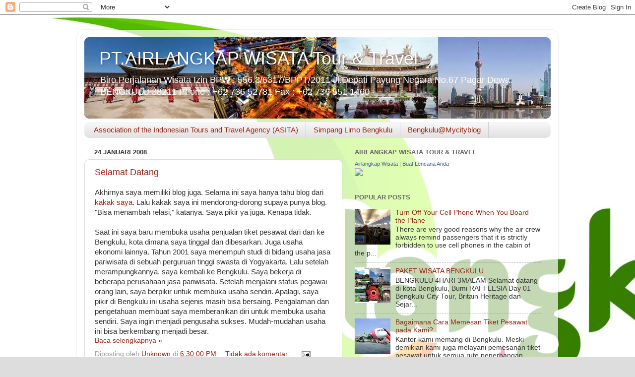

--- FILE ---
content_type: text/html; charset=UTF-8
request_url: http://www.airlangkapwisata.com/2008/01/
body_size: 16071
content:
<!DOCTYPE html>
<html class='v2' dir='ltr' lang='id'>
<head>
<link href='https://www.blogger.com/static/v1/widgets/335934321-css_bundle_v2.css' rel='stylesheet' type='text/css'/>
<meta content='width=1100' name='viewport'/>
<meta content='text/html; charset=UTF-8' http-equiv='Content-Type'/>
<meta content='blogger' name='generator'/>
<link href='http://www.airlangkapwisata.com/favicon.ico' rel='icon' type='image/x-icon'/>
<link href='http://www.airlangkapwisata.com/2008/01/' rel='canonical'/>
<link rel="alternate" type="application/atom+xml" title="PT.AIRLANGKAP WISATA Tour &amp; Travel - Atom" href="http://www.airlangkapwisata.com/feeds/posts/default" />
<link rel="alternate" type="application/rss+xml" title="PT.AIRLANGKAP WISATA Tour &amp; Travel - RSS" href="http://www.airlangkapwisata.com/feeds/posts/default?alt=rss" />
<link rel="service.post" type="application/atom+xml" title="PT.AIRLANGKAP WISATA Tour &amp; Travel - Atom" href="https://www.blogger.com/feeds/2248517162182520788/posts/default" />
<!--Can't find substitution for tag [blog.ieCssRetrofitLinks]-->
<meta content='http://www.airlangkapwisata.com/2008/01/' property='og:url'/>
<meta content='PT.AIRLANGKAP WISATA Tour &amp; Travel' property='og:title'/>
<meta content='Biro Perjalanan Wisata


Izin BPW : 556.3/6317/BPPT/2011




Jl.Depati Payung Negara No.67
Pagar Dewa. BENGKULU 38211
Phone : +62 736 52781
Fax : +62 736 551 1460' property='og:description'/>
<title>PT.AIRLANGKAP WISATA Tour &amp; Travel: Januari 2008</title>
<style id='page-skin-1' type='text/css'><!--
/*-----------------------------------------------
Blogger Template Style
Name:     Picture Window
Designer: Blogger
URL:      www.blogger.com
----------------------------------------------- */
/* Content
----------------------------------------------- */
body {
font: normal normal 15px Arial, Tahoma, Helvetica, FreeSans, sans-serif;
color: #333333;
background: #dddddd url(http://2.bp.blogspot.com/-bqFpkDR1ADo/WTJM84iW1lI/AAAAAAAAIPw/I9Ua6UVhj3U3hJ7iC0iv4dKyfZoZjGoIQCK4B/s0/air%2Blangkap%2Bwatermark.jpg) repeat scroll top left;
}
html body .region-inner {
min-width: 0;
max-width: 100%;
width: auto;
}
.content-outer {
font-size: 90%;
}
a:link {
text-decoration:none;
color: #992211;
}
a:visited {
text-decoration:none;
color: #771100;
}
a:hover {
text-decoration:underline;
color: #cc4411;
}
.content-outer {
background: transparent url(//www.blogblog.com/1kt/transparent/white80.png) repeat scroll top left;
-moz-border-radius: 15px;
-webkit-border-radius: 15px;
-goog-ms-border-radius: 15px;
border-radius: 15px;
-moz-box-shadow: 0 0 3px rgba(0, 0, 0, .15);
-webkit-box-shadow: 0 0 3px rgba(0, 0, 0, .15);
-goog-ms-box-shadow: 0 0 3px rgba(0, 0, 0, .15);
box-shadow: 0 0 3px rgba(0, 0, 0, .15);
margin: 30px auto;
}
.content-inner {
padding: 15px;
}
/* Header
----------------------------------------------- */
.header-outer {
background: #992211 url(//www.blogblog.com/1kt/transparent/header_gradient_shade.png) repeat-x scroll top left;
_background-image: none;
color: #ffffff;
-moz-border-radius: 10px;
-webkit-border-radius: 10px;
-goog-ms-border-radius: 10px;
border-radius: 10px;
}
.Header img, .Header #header-inner {
-moz-border-radius: 10px;
-webkit-border-radius: 10px;
-goog-ms-border-radius: 10px;
border-radius: 10px;
}
.header-inner .Header .titlewrapper,
.header-inner .Header .descriptionwrapper {
padding-left: 30px;
padding-right: 30px;
}
.Header h1 {
font: normal normal 36px Arial, Tahoma, Helvetica, FreeSans, sans-serif;
text-shadow: 1px 1px 3px rgba(0, 0, 0, 0.3);
}
.Header h1 a {
color: #ffffff;
}
.Header .description {
font-size: 130%;
}
/* Tabs
----------------------------------------------- */
.tabs-inner {
margin: .5em 0 0;
padding: 0;
}
.tabs-inner .section {
margin: 0;
}
.tabs-inner .widget ul {
padding: 0;
background: #f5f5f5 url(//www.blogblog.com/1kt/transparent/tabs_gradient_shade.png) repeat scroll bottom;
-moz-border-radius: 10px;
-webkit-border-radius: 10px;
-goog-ms-border-radius: 10px;
border-radius: 10px;
}
.tabs-inner .widget li {
border: none;
}
.tabs-inner .widget li a {
display: inline-block;
padding: .5em 1em;
margin-right: 0;
color: #992211;
font: normal normal 15px Arial, Tahoma, Helvetica, FreeSans, sans-serif;
-moz-border-radius: 0 0 0 0;
-webkit-border-top-left-radius: 0;
-webkit-border-top-right-radius: 0;
-goog-ms-border-radius: 0 0 0 0;
border-radius: 0 0 0 0;
background: transparent none no-repeat scroll top left;
border-right: 1px solid #cccccc;
}
.tabs-inner .widget li:first-child a {
padding-left: 1.25em;
-moz-border-radius-topleft: 10px;
-moz-border-radius-bottomleft: 10px;
-webkit-border-top-left-radius: 10px;
-webkit-border-bottom-left-radius: 10px;
-goog-ms-border-top-left-radius: 10px;
-goog-ms-border-bottom-left-radius: 10px;
border-top-left-radius: 10px;
border-bottom-left-radius: 10px;
}
.tabs-inner .widget li.selected a,
.tabs-inner .widget li a:hover {
position: relative;
z-index: 1;
background: #ffffff url(//www.blogblog.com/1kt/transparent/tabs_gradient_shade.png) repeat scroll bottom;
color: #000000;
-moz-box-shadow: 0 0 0 rgba(0, 0, 0, .15);
-webkit-box-shadow: 0 0 0 rgba(0, 0, 0, .15);
-goog-ms-box-shadow: 0 0 0 rgba(0, 0, 0, .15);
box-shadow: 0 0 0 rgba(0, 0, 0, .15);
}
/* Headings
----------------------------------------------- */
h2 {
font: bold normal 13px Arial, Tahoma, Helvetica, FreeSans, sans-serif;
text-transform: uppercase;
color: #666666;
margin: .5em 0;
}
/* Main
----------------------------------------------- */
.main-outer {
background: transparent none repeat scroll top center;
-moz-border-radius: 0 0 0 0;
-webkit-border-top-left-radius: 0;
-webkit-border-top-right-radius: 0;
-webkit-border-bottom-left-radius: 0;
-webkit-border-bottom-right-radius: 0;
-goog-ms-border-radius: 0 0 0 0;
border-radius: 0 0 0 0;
-moz-box-shadow: 0 0 0 rgba(0, 0, 0, .15);
-webkit-box-shadow: 0 0 0 rgba(0, 0, 0, .15);
-goog-ms-box-shadow: 0 0 0 rgba(0, 0, 0, .15);
box-shadow: 0 0 0 rgba(0, 0, 0, .15);
}
.main-inner {
padding: 15px 5px 20px;
}
.main-inner .column-center-inner {
padding: 0 0;
}
.main-inner .column-left-inner {
padding-left: 0;
}
.main-inner .column-right-inner {
padding-right: 0;
}
/* Posts
----------------------------------------------- */
h3.post-title {
margin: 0;
font: normal normal 18px Arial, Tahoma, Helvetica, FreeSans, sans-serif;
}
.comments h4 {
margin: 1em 0 0;
font: normal normal 18px Arial, Tahoma, Helvetica, FreeSans, sans-serif;
}
.date-header span {
color: #333333;
}
.post-outer {
background-color: #ffffff;
border: solid 1px #dddddd;
-moz-border-radius: 10px;
-webkit-border-radius: 10px;
border-radius: 10px;
-goog-ms-border-radius: 10px;
padding: 15px 20px;
margin: 0 -20px 20px;
}
.post-body {
line-height: 1.4;
font-size: 110%;
position: relative;
}
.post-header {
margin: 0 0 1.5em;
color: #999999;
line-height: 1.6;
}
.post-footer {
margin: .5em 0 0;
color: #999999;
line-height: 1.6;
}
#blog-pager {
font-size: 140%
}
#comments .comment-author {
padding-top: 1.5em;
border-top: dashed 1px #ccc;
border-top: dashed 1px rgba(128, 128, 128, .5);
background-position: 0 1.5em;
}
#comments .comment-author:first-child {
padding-top: 0;
border-top: none;
}
.avatar-image-container {
margin: .2em 0 0;
}
/* Comments
----------------------------------------------- */
.comments .comments-content .icon.blog-author {
background-repeat: no-repeat;
background-image: url([data-uri]);
}
.comments .comments-content .loadmore a {
border-top: 1px solid #cc4411;
border-bottom: 1px solid #cc4411;
}
.comments .continue {
border-top: 2px solid #cc4411;
}
/* Widgets
----------------------------------------------- */
.widget ul, .widget #ArchiveList ul.flat {
padding: 0;
list-style: none;
}
.widget ul li, .widget #ArchiveList ul.flat li {
border-top: dashed 1px #ccc;
border-top: dashed 1px rgba(128, 128, 128, .5);
}
.widget ul li:first-child, .widget #ArchiveList ul.flat li:first-child {
border-top: none;
}
.widget .post-body ul {
list-style: disc;
}
.widget .post-body ul li {
border: none;
}
/* Footer
----------------------------------------------- */
.footer-outer {
color:#eeeeee;
background: transparent url(https://resources.blogblog.com/blogblog/data/1kt/transparent/black50.png) repeat scroll top left;
-moz-border-radius: 10px 10px 10px 10px;
-webkit-border-top-left-radius: 10px;
-webkit-border-top-right-radius: 10px;
-webkit-border-bottom-left-radius: 10px;
-webkit-border-bottom-right-radius: 10px;
-goog-ms-border-radius: 10px 10px 10px 10px;
border-radius: 10px 10px 10px 10px;
-moz-box-shadow: 0 0 0 rgba(0, 0, 0, .15);
-webkit-box-shadow: 0 0 0 rgba(0, 0, 0, .15);
-goog-ms-box-shadow: 0 0 0 rgba(0, 0, 0, .15);
box-shadow: 0 0 0 rgba(0, 0, 0, .15);
}
.footer-inner {
padding: 10px 5px 20px;
}
.footer-outer a {
color: #ffffdd;
}
.footer-outer a:visited {
color: #cccc99;
}
.footer-outer a:hover {
color: #ffffff;
}
.footer-outer .widget h2 {
color: #bbbbbb;
}
/* Mobile
----------------------------------------------- */
html body.mobile {
height: auto;
}
html body.mobile {
min-height: 480px;
background-size: 100% auto;
}
.mobile .body-fauxcolumn-outer {
background: transparent none repeat scroll top left;
}
html .mobile .mobile-date-outer, html .mobile .blog-pager {
border-bottom: none;
background: transparent none repeat scroll top center;
margin-bottom: 10px;
}
.mobile .date-outer {
background: transparent none repeat scroll top center;
}
.mobile .header-outer, .mobile .main-outer,
.mobile .post-outer, .mobile .footer-outer {
-moz-border-radius: 0;
-webkit-border-radius: 0;
-goog-ms-border-radius: 0;
border-radius: 0;
}
.mobile .content-outer,
.mobile .main-outer,
.mobile .post-outer {
background: inherit;
border: none;
}
.mobile .content-outer {
font-size: 100%;
}
.mobile-link-button {
background-color: #992211;
}
.mobile-link-button a:link, .mobile-link-button a:visited {
color: #ffffff;
}
.mobile-index-contents {
color: #333333;
}
.mobile .tabs-inner .PageList .widget-content {
background: #ffffff url(//www.blogblog.com/1kt/transparent/tabs_gradient_shade.png) repeat scroll bottom;
color: #000000;
}
.mobile .tabs-inner .PageList .widget-content .pagelist-arrow {
border-left: 1px solid #cccccc;
}

--></style>
<style id='template-skin-1' type='text/css'><!--
body {
min-width: 970px;
}
.content-outer, .content-fauxcolumn-outer, .region-inner {
min-width: 970px;
max-width: 970px;
_width: 970px;
}
.main-inner .columns {
padding-left: 0px;
padding-right: 420px;
}
.main-inner .fauxcolumn-center-outer {
left: 0px;
right: 420px;
/* IE6 does not respect left and right together */
_width: expression(this.parentNode.offsetWidth -
parseInt("0px") -
parseInt("420px") + 'px');
}
.main-inner .fauxcolumn-left-outer {
width: 0px;
}
.main-inner .fauxcolumn-right-outer {
width: 420px;
}
.main-inner .column-left-outer {
width: 0px;
right: 100%;
margin-left: -0px;
}
.main-inner .column-right-outer {
width: 420px;
margin-right: -420px;
}
#layout {
min-width: 0;
}
#layout .content-outer {
min-width: 0;
width: 800px;
}
#layout .region-inner {
min-width: 0;
width: auto;
}
body#layout div.add_widget {
padding: 8px;
}
body#layout div.add_widget a {
margin-left: 32px;
}
--></style>
<style>
    body {background-image:url(http\:\/\/2.bp.blogspot.com\/-bqFpkDR1ADo\/WTJM84iW1lI\/AAAAAAAAIPw\/I9Ua6UVhj3U3hJ7iC0iv4dKyfZoZjGoIQCK4B\/s0\/air%2Blangkap%2Bwatermark.jpg);}
    
@media (max-width: 200px) { body {background-image:url(http\:\/\/2.bp.blogspot.com\/-bqFpkDR1ADo\/WTJM84iW1lI\/AAAAAAAAIPw\/I9Ua6UVhj3U3hJ7iC0iv4dKyfZoZjGoIQCK4B\/w200\/air%2Blangkap%2Bwatermark.jpg);}}
@media (max-width: 400px) and (min-width: 201px) { body {background-image:url(http\:\/\/2.bp.blogspot.com\/-bqFpkDR1ADo\/WTJM84iW1lI\/AAAAAAAAIPw\/I9Ua6UVhj3U3hJ7iC0iv4dKyfZoZjGoIQCK4B\/w400\/air%2Blangkap%2Bwatermark.jpg);}}
@media (max-width: 800px) and (min-width: 401px) { body {background-image:url(http\:\/\/2.bp.blogspot.com\/-bqFpkDR1ADo\/WTJM84iW1lI\/AAAAAAAAIPw\/I9Ua6UVhj3U3hJ7iC0iv4dKyfZoZjGoIQCK4B\/w800\/air%2Blangkap%2Bwatermark.jpg);}}
@media (max-width: 1200px) and (min-width: 801px) { body {background-image:url(http\:\/\/2.bp.blogspot.com\/-bqFpkDR1ADo\/WTJM84iW1lI\/AAAAAAAAIPw\/I9Ua6UVhj3U3hJ7iC0iv4dKyfZoZjGoIQCK4B\/w1200\/air%2Blangkap%2Bwatermark.jpg);}}
/* Last tag covers anything over one higher than the previous max-size cap. */
@media (min-width: 1201px) { body {background-image:url(http\:\/\/2.bp.blogspot.com\/-bqFpkDR1ADo\/WTJM84iW1lI\/AAAAAAAAIPw\/I9Ua6UVhj3U3hJ7iC0iv4dKyfZoZjGoIQCK4B\/w1600\/air%2Blangkap%2Bwatermark.jpg);}}
  </style>
<link href='https://www.blogger.com/dyn-css/authorization.css?targetBlogID=2248517162182520788&amp;zx=eeb22c99-3fa1-4d67-aa64-0f8f4b442121' media='none' onload='if(media!=&#39;all&#39;)media=&#39;all&#39;' rel='stylesheet'/><noscript><link href='https://www.blogger.com/dyn-css/authorization.css?targetBlogID=2248517162182520788&amp;zx=eeb22c99-3fa1-4d67-aa64-0f8f4b442121' rel='stylesheet'/></noscript>
<meta name='google-adsense-platform-account' content='ca-host-pub-1556223355139109'/>
<meta name='google-adsense-platform-domain' content='blogspot.com'/>

</head>
<body class='loading variant-shade'>
<div class='navbar section' id='navbar' name='Navbar'><div class='widget Navbar' data-version='1' id='Navbar1'><script type="text/javascript">
    function setAttributeOnload(object, attribute, val) {
      if(window.addEventListener) {
        window.addEventListener('load',
          function(){ object[attribute] = val; }, false);
      } else {
        window.attachEvent('onload', function(){ object[attribute] = val; });
      }
    }
  </script>
<div id="navbar-iframe-container"></div>
<script type="text/javascript" src="https://apis.google.com/js/platform.js"></script>
<script type="text/javascript">
      gapi.load("gapi.iframes:gapi.iframes.style.bubble", function() {
        if (gapi.iframes && gapi.iframes.getContext) {
          gapi.iframes.getContext().openChild({
              url: 'https://www.blogger.com/navbar/2248517162182520788?origin\x3dhttp://www.airlangkapwisata.com',
              where: document.getElementById("navbar-iframe-container"),
              id: "navbar-iframe"
          });
        }
      });
    </script><script type="text/javascript">
(function() {
var script = document.createElement('script');
script.type = 'text/javascript';
script.src = '//pagead2.googlesyndication.com/pagead/js/google_top_exp.js';
var head = document.getElementsByTagName('head')[0];
if (head) {
head.appendChild(script);
}})();
</script>
</div></div>
<div class='body-fauxcolumns'>
<div class='fauxcolumn-outer body-fauxcolumn-outer'>
<div class='cap-top'>
<div class='cap-left'></div>
<div class='cap-right'></div>
</div>
<div class='fauxborder-left'>
<div class='fauxborder-right'></div>
<div class='fauxcolumn-inner'>
</div>
</div>
<div class='cap-bottom'>
<div class='cap-left'></div>
<div class='cap-right'></div>
</div>
</div>
</div>
<div class='content'>
<div class='content-fauxcolumns'>
<div class='fauxcolumn-outer content-fauxcolumn-outer'>
<div class='cap-top'>
<div class='cap-left'></div>
<div class='cap-right'></div>
</div>
<div class='fauxborder-left'>
<div class='fauxborder-right'></div>
<div class='fauxcolumn-inner'>
</div>
</div>
<div class='cap-bottom'>
<div class='cap-left'></div>
<div class='cap-right'></div>
</div>
</div>
</div>
<div class='content-outer'>
<div class='content-cap-top cap-top'>
<div class='cap-left'></div>
<div class='cap-right'></div>
</div>
<div class='fauxborder-left content-fauxborder-left'>
<div class='fauxborder-right content-fauxborder-right'></div>
<div class='content-inner'>
<header>
<div class='header-outer'>
<div class='header-cap-top cap-top'>
<div class='cap-left'></div>
<div class='cap-right'></div>
</div>
<div class='fauxborder-left header-fauxborder-left'>
<div class='fauxborder-right header-fauxborder-right'></div>
<div class='region-inner header-inner'>
<div class='header section' id='header' name='Tajuk'><div class='widget Header' data-version='1' id='Header1'>
<div id='header-inner' style='background-image: url("https://blogger.googleusercontent.com/img/b/R29vZ2xl/AVvXsEgljWvdXC5lUaDmAqPhErug19zSl-uQV0-9C8byMPx43ei1p-Ah93LWttK5nuycLrOfcBml6lL86uCMc38NzaoVecx5n0JO7HJi8tiwQkX7lYZATE-fs7ve8E_z1W2nwuY_OeH_ax4jvaU/s940/website+banner.jpg"); background-position: left; min-height: 164px; _height: 164px; background-repeat: no-repeat; '>
<div class='titlewrapper' style='background: transparent'>
<h1 class='title' style='background: transparent; border-width: 0px'>
<a href='http://www.airlangkapwisata.com/'>
PT.AIRLANGKAP WISATA Tour &amp; Travel
</a>
</h1>
</div>
<div class='descriptionwrapper'>
<p class='description'><span>Biro Perjalanan Wisata


Izin BPW : 556.3/6317/BPPT/2011




Jl.Depati Payung Negara No.67
Pagar Dewa. BENGKULU 38211
Phone : +62 736 52781
Fax : +62 736 551 1460</span></p>
</div>
</div>
</div></div>
</div>
</div>
<div class='header-cap-bottom cap-bottom'>
<div class='cap-left'></div>
<div class='cap-right'></div>
</div>
</div>
</header>
<div class='tabs-outer'>
<div class='tabs-cap-top cap-top'>
<div class='cap-left'></div>
<div class='cap-right'></div>
</div>
<div class='fauxborder-left tabs-fauxborder-left'>
<div class='fauxborder-right tabs-fauxborder-right'></div>
<div class='region-inner tabs-inner'>
<div class='tabs section' id='crosscol' name='Seluruh Kolom'><div class='widget HTML' data-version='1' id='HTML3'>
<h2 class='title'>Invasion 8bit Monsters</h2>
<div class='widget-content'>
<ul>
<li><a href="http://www.asita.org/" target="_blank">Association of the Indonesian Tours and Travel Agency (ASITA)</a></li>
<li><a href="http://simpanglimo.blogspot.com/" target="_blank">Simpang Limo Bengkulu</a></li>
<li><a href="http://mycityblogging.com/bengkulu" target="_blank">Bengkulu@Mycityblog</a></li></ul>
</div>
<div class='clear'></div>
</div></div>
<div class='tabs no-items section' id='crosscol-overflow' name='Cross-Column 2'></div>
</div>
</div>
<div class='tabs-cap-bottom cap-bottom'>
<div class='cap-left'></div>
<div class='cap-right'></div>
</div>
</div>
<div class='main-outer'>
<div class='main-cap-top cap-top'>
<div class='cap-left'></div>
<div class='cap-right'></div>
</div>
<div class='fauxborder-left main-fauxborder-left'>
<div class='fauxborder-right main-fauxborder-right'></div>
<div class='region-inner main-inner'>
<div class='columns fauxcolumns'>
<div class='fauxcolumn-outer fauxcolumn-center-outer'>
<div class='cap-top'>
<div class='cap-left'></div>
<div class='cap-right'></div>
</div>
<div class='fauxborder-left'>
<div class='fauxborder-right'></div>
<div class='fauxcolumn-inner'>
</div>
</div>
<div class='cap-bottom'>
<div class='cap-left'></div>
<div class='cap-right'></div>
</div>
</div>
<div class='fauxcolumn-outer fauxcolumn-left-outer'>
<div class='cap-top'>
<div class='cap-left'></div>
<div class='cap-right'></div>
</div>
<div class='fauxborder-left'>
<div class='fauxborder-right'></div>
<div class='fauxcolumn-inner'>
</div>
</div>
<div class='cap-bottom'>
<div class='cap-left'></div>
<div class='cap-right'></div>
</div>
</div>
<div class='fauxcolumn-outer fauxcolumn-right-outer'>
<div class='cap-top'>
<div class='cap-left'></div>
<div class='cap-right'></div>
</div>
<div class='fauxborder-left'>
<div class='fauxborder-right'></div>
<div class='fauxcolumn-inner'>
</div>
</div>
<div class='cap-bottom'>
<div class='cap-left'></div>
<div class='cap-right'></div>
</div>
</div>
<!-- corrects IE6 width calculation -->
<div class='columns-inner'>
<div class='column-center-outer'>
<div class='column-center-inner'>
<div class='main section' id='main' name='Utama'><div class='widget Blog' data-version='1' id='Blog1'>
<div class='blog-posts hfeed'>

          <div class="date-outer">
        
<h2 class='date-header'><span>24 Januari 2008</span></h2>

          <div class="date-posts">
        
<div class='post-outer'>
<div class='post hentry uncustomized-post-template' itemprop='blogPost' itemscope='itemscope' itemtype='http://schema.org/BlogPosting'>
<meta content='2248517162182520788' itemprop='blogId'/>
<meta content='3288049685760503343' itemprop='postId'/>
<a name='3288049685760503343'></a>
<h3 class='post-title entry-title' itemprop='name'>
<a href='http://www.airlangkapwisata.com/2008/01/selamat-datang.html'>Selamat Datang</a>
</h3>
<div class='post-header'>
<div class='post-header-line-1'></div>
</div>
<div class='post-body entry-content' id='post-body-3288049685760503343' itemprop='description articleBody'>
Akhirnya saya memiliki blog juga. Selama ini saya hanya tahu blog dari <a href="http://serunai.blogspot.com/" target="_blank">kakak saya</a>. Lalu kakak saya ini mendorong-dorong supaya punya blog. &quot;Bisa menambah relasi,&quot; katanya. Saya pikir ya juga. Kenapa tidak.<br>
<br>
Saat ini saya baru membuka usaha penjualan tiket pesawat dari dan ke Bengkulu, kota dimana saya tinggal dan dibesarkan. Juga usaha ekonomi lainnya. Tahun 2001 saya menempuh studi di bidang usaha jasa pariwisata di sebuah perguruan tinggi swasta di Yogyakarta. Lalu setelah merampungkannya, saya kembali ke Bengkulu. Saya bekerja di beberapa perusahaan jasa pariwisata. Setelah menjalani status pegawai orang lain, saya berpikir untuk membuka usaha sendiri. Apalagi, saya pikir di Bengkulu ini usaha sejenis masih bisa bersaing. Pengalaman dan pengetahuan membuat saya memberanikan diri untuk membuka usaha sendiri. Saya ingin menjadi pengusaha sukses. Mudah-mudahan usaha ini bisa berkembang menjadi besar.<br>
<div style='clear: both;'></div>
</div>
<div class='jump-link'>
<a href='http://www.airlangkapwisata.com/2008/01/selamat-datang.html#more' title='Selamat Datang'>Baca selengkapnya &#187;</a>
</div>
<div class='post-footer'>
<div class='post-footer-line post-footer-line-1'>
<span class='post-author vcard'>
Diposting oleh
<span class='fn' itemprop='author' itemscope='itemscope' itemtype='http://schema.org/Person'>
<meta content='https://www.blogger.com/profile/11616023026735041271' itemprop='url'/>
<a class='g-profile' href='https://www.blogger.com/profile/11616023026735041271' rel='author' title='author profile'>
<span itemprop='name'>Unknown</span>
</a>
</span>
</span>
<span class='post-timestamp'>
di
<meta content='http://www.airlangkapwisata.com/2008/01/selamat-datang.html' itemprop='url'/>
<a class='timestamp-link' href='http://www.airlangkapwisata.com/2008/01/selamat-datang.html' rel='bookmark' title='permanent link'><abbr class='published' itemprop='datePublished' title='2008-01-24T18:30:00+07:00'>6:30:00 PM</abbr></a>
</span>
<span class='post-comment-link'>
<a class='comment-link' href='http://www.airlangkapwisata.com/2008/01/selamat-datang.html#comment-form' onclick=''>
Tidak ada komentar:
  </a>
</span>
<span class='post-icons'>
<span class='item-action'>
<a href='https://www.blogger.com/email-post/2248517162182520788/3288049685760503343' title='Posting Email'>
<img alt='' class='icon-action' height='13' src='https://resources.blogblog.com/img/icon18_email.gif' width='18'/>
</a>
</span>
<span class='item-control blog-admin pid-2108100059'>
<a href='https://www.blogger.com/post-edit.g?blogID=2248517162182520788&postID=3288049685760503343&from=pencil' title='Edit Entri'>
<img alt='' class='icon-action' height='18' src='https://resources.blogblog.com/img/icon18_edit_allbkg.gif' width='18'/>
</a>
</span>
</span>
<div class='post-share-buttons goog-inline-block'>
<a class='goog-inline-block share-button sb-email' href='https://www.blogger.com/share-post.g?blogID=2248517162182520788&postID=3288049685760503343&target=email' target='_blank' title='Kirimkan Ini lewat Email'><span class='share-button-link-text'>Kirimkan Ini lewat Email</span></a><a class='goog-inline-block share-button sb-blog' href='https://www.blogger.com/share-post.g?blogID=2248517162182520788&postID=3288049685760503343&target=blog' onclick='window.open(this.href, "_blank", "height=270,width=475"); return false;' target='_blank' title='BlogThis!'><span class='share-button-link-text'>BlogThis!</span></a><a class='goog-inline-block share-button sb-twitter' href='https://www.blogger.com/share-post.g?blogID=2248517162182520788&postID=3288049685760503343&target=twitter' target='_blank' title='Bagikan ke X'><span class='share-button-link-text'>Bagikan ke X</span></a><a class='goog-inline-block share-button sb-facebook' href='https://www.blogger.com/share-post.g?blogID=2248517162182520788&postID=3288049685760503343&target=facebook' onclick='window.open(this.href, "_blank", "height=430,width=640"); return false;' target='_blank' title='Berbagi ke Facebook'><span class='share-button-link-text'>Berbagi ke Facebook</span></a><a class='goog-inline-block share-button sb-pinterest' href='https://www.blogger.com/share-post.g?blogID=2248517162182520788&postID=3288049685760503343&target=pinterest' target='_blank' title='Bagikan ke Pinterest'><span class='share-button-link-text'>Bagikan ke Pinterest</span></a>
</div>
</div>
<div class='post-footer-line post-footer-line-2'>
<span class='post-labels'>
Label:
<a href='http://www.airlangkapwisata.com/search/label/Informasi' rel='tag'>Informasi</a>
</span>
</div>
<div class='post-footer-line post-footer-line-3'>
<span class='post-location'>
</span>
</div>
</div>
</div>
</div>

        </div></div>
      
</div>
<div class='blog-pager' id='blog-pager'>
<span id='blog-pager-newer-link'>
<a class='blog-pager-newer-link' href='http://www.airlangkapwisata.com/search?updated-max=2010-10-15T15:50:00%2B07:00&max-results=8&reverse-paginate=true' id='Blog1_blog-pager-newer-link' title='Postingan Lebih Baru'>Postingan Lebih Baru</a>
</span>
<a class='home-link' href='http://www.airlangkapwisata.com/'>Beranda</a>
</div>
<div class='clear'></div>
<div class='blog-feeds'>
<div class='feed-links'>
Langganan:
<a class='feed-link' href='http://www.airlangkapwisata.com/feeds/posts/default' target='_blank' type='application/atom+xml'>Komentar (Atom)</a>
</div>
</div>
</div></div>
</div>
</div>
<div class='column-left-outer'>
<div class='column-left-inner'>
<aside>
</aside>
</div>
</div>
<div class='column-right-outer'>
<div class='column-right-inner'>
<aside>
<div class='sidebar section' id='sidebar-right-1'><div class='widget HTML' data-version='1' id='HTML10'>
<h2 class='title'>Airlangkap Wisata TOUR &amp; TRAVEL</h2>
<div class='widget-content'>
<!-- Facebook Badge START --><a href="https://www.facebook.com/airlangkap.wisata" target="_TOP" style="font-family: &quot;lucida grande&quot;,tahoma,verdana,arial,sans-serif; font-size: 11px; font-variant: normal; font-style: normal; font-weight: normal; color: #3B5998; text-decoration: none;" title="Airlangkap Wisata">Airlangkap Wisata</a><span style="font-family: &quot;lucida grande&quot;,tahoma,verdana,arial,sans-serif; font-size: 11px; line-height: 16px; font-variant: normal; font-style: normal; font-weight: normal; color: #555555; text-decoration: none;">&nbsp;|&nbsp;</span><a href="https://www.facebook.com/badges/" target="_TOP" style="font-family: &quot;lucida grande&quot;,tahoma,verdana,arial,sans-serif; font-size: 11px; font-variant: normal; font-style: normal; font-weight: normal; color: #3B5998; text-decoration: none;" title="Buat lencana Anda sendiri!">Buat Lencana Anda</a><br/><a href="https://www.facebook.com/airlangkap.wisata" target="_TOP" title="Airlangkap Wisata"><img src="https://badge.facebook.com/badge/100002113203110.1996.144489256.png" style="border: 0px;" /></a><!-- Facebook Badge END -->
</div>
<div class='clear'></div>
</div><div class='widget PopularPosts' data-version='1' id='PopularPosts1'>
<h2>Popular Posts</h2>
<div class='widget-content popular-posts'>
<ul>
<li>
<div class='item-content'>
<div class='item-thumbnail'>
<a href='http://www.airlangkapwisata.com/2010/10/turn-off-your-cell-phone-when-you-board.html' target='_blank'>
<img alt='' border='0' src='https://blogger.googleusercontent.com/img/b/R29vZ2xl/AVvXsEhp747Hb6S9b7fMUqp-Dw2vcUdTWZc3HDGqIZEWh0gSXyUT81GuWmATYscPsbqqw774MMSkIclGS5S4stt17mDerfbnKANw7ET9P_YHzOdxLS4H5Fm0nQ-ZVaq3xudDoObBwKT4DwQHyJw/w72-h72-p-k-no-nu/DSC02848+%28Small%29.JPG'/>
</a>
</div>
<div class='item-title'><a href='http://www.airlangkapwisata.com/2010/10/turn-off-your-cell-phone-when-you-board.html'>Turn Off Your Cell Phone When You Board the Plane</a></div>
<div class='item-snippet'>There are very good reasons why the air crew always remind passengers that it is strictly forbidden to use cell phones in the cabin of the p...</div>
</div>
<div style='clear: both;'></div>
</li>
<li>
<div class='item-content'>
<div class='item-thumbnail'>
<a href='http://www.airlangkapwisata.com/2013/07/bengkulu4hari-3malam-selamatdatang-di.html' target='_blank'>
<img alt='' border='0' src='https://blogger.googleusercontent.com/img/b/R29vZ2xl/AVvXsEhHR9ZeDra3GLfkc1d8U0XzKiVwLkHeGV7EjeKbieENYuIHzuRHPiwk1-Btje4GEvxxi97_2-sA1Ez9y28zNu6GIjQCvnJbjAb3ufyC9F0mnAi69Gcj_RFHVl8t-Sk5Eiy4-SWvKHTUxRM/w72-h72-p-k-no-nu/20111017080713@wisata-bengkulu.jpg'/>
</a>
</div>
<div class='item-title'><a href='http://www.airlangkapwisata.com/2013/07/bengkulu4hari-3malam-selamatdatang-di.html'>PAKET WISATA BENGKULU</a></div>
<div class='item-snippet'>         BENGKULU 4HARI 3MALAM   Selamat datang di kota Bengkulu, Bumi RAFFLESIA       Day 01 Bengkulu City Tour, Britain Heritage dan Sejar...</div>
</div>
<div style='clear: both;'></div>
</li>
<li>
<div class='item-content'>
<div class='item-thumbnail'>
<a href='http://www.airlangkapwisata.com/2011/04/bagaimana-cara-memesan-tiket-pesawat.html' target='_blank'>
<img alt='' border='0' src='https://blogger.googleusercontent.com/img/b/R29vZ2xl/AVvXsEhLk2z3VWz9ijD9UnAGHCoVrJxiBe2uWpBse28D3PwbmeV5kkcWDktHDDcKubP_TWlvicLL7KKNqhTr6Zs3P7lXRBSUuCFTxm_qso7fvKBslLkIN5uHiG8tXVPC9QNzg5x96UH5wITMBrQ/w72-h72-p-k-no-nu/DSC04384.JPG'/>
</a>
</div>
<div class='item-title'><a href='http://www.airlangkapwisata.com/2011/04/bagaimana-cara-memesan-tiket-pesawat.html'>Bagaimana Cara Memesan Tiket Pesawat pada Kami?</a></div>
<div class='item-snippet'>  Kantor kami memang di Bengkulu. Meski demikian kami juga melayani pemesanan tiket pesawat untuk semua rute penerbangan maskapai-maskapai y...</div>
</div>
<div style='clear: both;'></div>
</li>
<li>
<div class='item-content'>
<div class='item-title'><a href='http://www.airlangkapwisata.com/2009/04/masa-berlaku-tiket-elektronik-maupun.html'>Masa Berlaku Tiket Elektronik Maupun Manual</a></div>
<div class='item-snippet'>Setiap produk memiliki kelemahan masing-masing, tak terkecuali tiket. Dalam penerbangan, tiket elektronik maupun tiket manual (bentuk buku y...</div>
</div>
<div style='clear: both;'></div>
</li>
<li>
<div class='item-content'>
<div class='item-title'><a href='http://www.airlangkapwisata.com/2008/01/selamat-datang.html'>Selamat Datang</a></div>
<div class='item-snippet'>Akhirnya saya memiliki blog juga. Selama ini saya hanya tahu blog dari kakak saya . Lalu kakak saya ini mendorong-dorong supaya punya blog. ...</div>
</div>
<div style='clear: both;'></div>
</li>
<li>
<div class='item-content'>
<div class='item-thumbnail'>
<a href='http://www.airlangkapwisata.com/2017/07/pulau-enggano.html' target='_blank'>
<img alt='' border='0' src='https://blogger.googleusercontent.com/img/b/R29vZ2xl/AVvXsEjGYttgpO_-JFb4E4onIjBokgkpvZU_xssdtdYzcPHJBoDd42NMwvwoB_VzMkRIqpjrd7kV2v_02UJYFZx5Nz7Q7yYxcmN1nvquP26nO6sCz7sQjpzW6Y2FxwJheA6SRxm-mZjJVqQ9Qdg/w72-h72-p-k-no-nu/Surfing-Di-Pulau-Enggano.jpg'/>
</a>
</div>
<div class='item-title'><a href='http://www.airlangkapwisata.com/2017/07/pulau-enggano.html'>pulau enggano</a></div>
<div class='item-snippet'>Enggano atau dalam bahasa portugisnya adalah kecewa karna enggano salah satu jajahan portugis, dengan bukti beberapa bangunan peningalan yan...</div>
</div>
<div style='clear: both;'></div>
</li>
<li>
<div class='item-content'>
<div class='item-thumbnail'>
<a href='http://www.airlangkapwisata.com/2009/11/flights-to-bengkulu.html' target='_blank'>
<img alt='' border='0' src='https://blogger.googleusercontent.com/img/b/R29vZ2xl/AVvXsEjD99_ddD2j0I6AFzIT-w_4c19YOFoqcNpCrlZ6LNzN9maRy-0IrgyWBk96-rxj7mefqsmOQ1Y1p2Q7xExF_1z0kvECfgh6DUPV2Rt3Pfa6SAZQVu3A0dClHNDDN9RQsvVK9uXw7PnJWYY/w72-h72-p-k-no-nu/Sriwijaya+terbang.gif'/>
</a>
</div>
<div class='item-title'><a href='http://www.airlangkapwisata.com/2009/11/flights-to-bengkulu.html'>Flights to Bengkulu</a></div>
<div class='item-snippet'>If you want to visit Bengkulu by plane, then you should know flights schedule for all of the airlines. In the meantime, there are 5 airlines...</div>
</div>
<div style='clear: both;'></div>
</li>
<li>
<div class='item-content'>
<div class='item-title'><a href='http://www.airlangkapwisata.com/2008/03/harga-tiket-bengkulu-jakarta-melonjak.html'>Harga Tiket Bengkulu - Jakarta Melonjak</a></div>
<div class='item-snippet'>Wah...... Sejak Adam Air nggak terbang lagi, suasana penerbangan di Bengkulu yang hanya dilintasi 3 (tiga) kali perbangan saja - sebelumnya ...</div>
</div>
<div style='clear: both;'></div>
</li>
<li>
<div class='item-content'>
<div class='item-thumbnail'>
<a href='http://www.airlangkapwisata.com/2013/07/daya-tarik-dan-atraksi-wisata-bengkulu_26.html' target='_blank'>
<img alt='' border='0' src='https://lh3.googleusercontent.com/blogger_img_proxy/AEn0k_tGxMarLJJQkEK8ONwkA3Bf4YkrIGmC5adb_TSS44KPE7fQHhIHiJlW4De3KoBzGFFfjP1eodmRzk41vb2hAJnxGQIes1USxHqel7Dc8ecB7qmMP101TX8KOIsiAr1d1C11J7YMekKAbU_Bgf8zfgOYAOm5dIiXb-0=w72-h72-p-k-no-nu'/>
</a>
</div>
<div class='item-title'><a href='http://www.airlangkapwisata.com/2013/07/daya-tarik-dan-atraksi-wisata-bengkulu_26.html'>DAYA TARIK DAN ATRAKSI WISATA BENGKULU</a></div>
<div class='item-snippet'>  PANTAI PANJANG , Objek wisata pantai panjang Merupakan  pantai yang membentang sepanjang 7 km dengan potensi pasir putih dan di  sepanjang...</div>
</div>
<div style='clear: both;'></div>
</li>
<li>
<div class='item-content'>
<div class='item-title'><a href='http://www.airlangkapwisata.com/2020/03/cara-membuat-emping-melinjo.html'>CARA MEMBUAT EMPING MELINJO   </a></div>
<div class='item-snippet'>    EMPING MELINJO     Emping  adalah sejenis camilan atau makanan ringan  Indonesia  berupa keripik  yang terbuat dari biji melinjo  atau b...</div>
</div>
<div style='clear: both;'></div>
</li>
</ul>
<div class='clear'></div>
</div>
</div><div class='widget Text' data-version='1' id='Text1'>
<h2 class='title'>Behind the Web</h2>
<div class='widget-content'>
<span style="font-weight: bold;color:#ff6600;">Merupakan Biro Perjalanan Wisata yang memberikan pelayanan pada Penjualan Ticket Pesawat, Tour dalam negeri dan luar negeri, Paket Umroh ( Reguler, Promo, Plus ), MICE, Voucher Hotel, Travel Consultant, Dokument Perjalanan ( Passport, Visa, Travel Insurance,) Event Organizer, Rent Car</span>
</div>
<div class='clear'></div>
</div><div class='widget LinkList' data-version='1' id='LinkList2'>
<h2>Find Me</h2>
<div class='widget-content'>
<ul>
<li><a href='http://www.bengkulukota.go.id/'>Municipal Government of Bengkulu</a></li>
<li><a href='http://profil.provbengkulu.net/'>Bengkulu's Profile</a></li>
<li><a href='http://www.provbengkulu.net/'>Portal web on Bengkulu</a></li>
</ul>
<div class='clear'></div>
</div>
</div><div class='widget PageList' data-version='1' id='PageList1'>
<h2>Pages</h2>
<div class='widget-content'>
<ul>
<li>
<a href='http://www.airlangkapwisata.com/'>Beranda</a>
</li>
</ul>
<div class='clear'></div>
</div>
</div><div class='widget Label' data-version='1' id='Label1'>
<h2>Category</h2>
<div class='widget-content list-label-widget-content'>
<ul>
<li>
<a dir='ltr' href='http://www.airlangkapwisata.com/search/label/Informasi'>Informasi</a>
<span dir='ltr'>(15)</span>
</li>
<li>
<a dir='ltr' href='http://www.airlangkapwisata.com/search/label/Paket%20Wisat%20Luar%20Negeri'>Paket Wisat Luar Negeri</a>
<span dir='ltr'>(4)</span>
</li>
<li>
<a dir='ltr' href='http://www.airlangkapwisata.com/search/label/Ticketing'>Ticketing</a>
<span dir='ltr'>(4)</span>
</li>
<li>
<a dir='ltr' href='http://www.airlangkapwisata.com/search/label/Wisata'>Wisata</a>
<span dir='ltr'>(8)</span>
</li>
</ul>
<div class='clear'></div>
</div>
</div><div class='widget HTML' data-version='1' id='HTML7'>
<h2 class='title'>Blowing Mind</h2>
<div class='widget-content'>
www.wisatabengkulu.com<br />www.facebook.com/airlangkap.wisata
</div>
<div class='clear'></div>
</div><div class='widget HTML' data-version='1' id='HTML4'>
<h2 class='title'>Head Office</h2>
<div class='widget-content'>
<span style="font-weight: bold;">PT. Airlangkap Wisata</span>
<br />
Jl. Depati Payung Negara No.67, Pagar Dewa
<br />Bengkulu 38211, Indonesia 
<br /><span style="font-weight:bold;">Telp./Fax.</span>: +62 736 - 52781 / 5511460
<br /><span style="font-weight:bold;">Mobile </span>: +62 852 6875 4000 , +62 811 731 5550
<br /><span style="font-weight:bold;">e-mail</span>: nengdalil@gmail.com 
tour.airlangkap@gmail.com

Pin BB : 
PT.Airlangkap Wisata 2B1C1856, 
Direktur 2C06E6A6, Tour Departement D4D17856
</div>
<div class='clear'></div>
</div><div class='widget Text' data-version='1' id='Text2'>
<h2 class='title'>Flights Schedule of Jakarta - Bengkulu Route</h2>
<div class='widget-content'>
<br /><span style="font-weight: bold;">Lion Air</span><br />Jakarta - Bengkulu 08.00 AM<br />Bengkulu - Jakarta 09.55 AM<br /><br />Jakarta - Bengkulu 12.50 PM<br />Bengkulu - Jakarta 02.45 PM<br /><br />Jakarta - Bengkulu 04.25 PM<br />Bengkulu - Jakarta 06.20 PM<br /><br />Jakarta - Bengkulu 07.20 PM<br />Bengkulu - Jakarta 06.00 AM<br /><br /><br /><br /><span style="font-weight: bold;">Sriwijaya</span> <span style="font-weight: bold;">Air</span><div>Jakarta - Bengkulu 08.50 AM<br />Bengkulu - Jakarta 10.35 AM<br /><br /><br /><b style="font-weight: normal;">Garuda Airways</b><br />Jakarta - Bengkulu 07.30 AM<br />Bengkulu - Jakarta 09.35 AM<br /><br />Jakarta - Bengkulu 02.05 PM<br />Bengkulu - Jakarta 04.10 PM<br /><br />Palembang - Bengkulu 06.00 AM<br />Bengkulu - Palembang 07.30 AM <br /><span style="font-weight: bold;"><br />Citilink</span><span style="font-weight: bold;"></span><br />Jakarta - Bengkulu 12.15 PM<br />Bengkulu - Jakarta 02.15 PM<br /><br /><span style="font-weight: bold;">Wings Air</span><br />Bengkulu - Batam 06.30 AM<br />Batam - Bengkulu 05.55  PM<div style="font-weight: normal;"><br /></div><div style="font-weight: normal;"><b>Batik Air</b></div><div style="font-weight: normal;">Jakarta - Bengkulu 04.00 PM</div><div style="font-weight: normal;">Bengkulu - Jakarta 05.50 PM<br /><br /><br />All the schedules are based on local time (Western Indonesia Time or Jakarta)<br /><br /></div></div>
</div>
<div class='clear'></div>
</div><div class='widget Stats' data-version='1' id='Stats1'>
<h2>Total Pageviews</h2>
<div class='widget-content'>
<div id='Stats1_content' style='display: none;'>
<script src='https://www.gstatic.com/charts/loader.js' type='text/javascript'></script>
<span id='Stats1_sparklinespan' style='display:inline-block; width:75px; height:30px'></span>
<span class='counter-wrapper text-counter-wrapper' id='Stats1_totalCount'>
</span>
<div class='clear'></div>
</div>
</div>
</div>
<div class='widget Label' data-version='1' id='Label3'>
<h2>Link list 3</h2>
<div class='widget-content list-label-widget-content'>
<ul>
<li>
<a dir='ltr' href='http://www.airlangkapwisata.com/search/label/Informasi'>Informasi</a>
<span dir='ltr'>(15)</span>
</li>
<li>
<a dir='ltr' href='http://www.airlangkapwisata.com/search/label/Paket%20Wisat%20Luar%20Negeri'>Paket Wisat Luar Negeri</a>
<span dir='ltr'>(4)</span>
</li>
<li>
<a dir='ltr' href='http://www.airlangkapwisata.com/search/label/Ticketing'>Ticketing</a>
<span dir='ltr'>(4)</span>
</li>
<li>
<a dir='ltr' href='http://www.airlangkapwisata.com/search/label/Wisata'>Wisata</a>
<span dir='ltr'>(8)</span>
</li>
</ul>
<div class='clear'></div>
</div>
</div><div class='widget HTML' data-version='1' id='HTML1'>
<h2 class='title'>Join us on Facebook</h2>
<div class='widget-content'>
<ul>
<li><a href="http://adeferianty.blogspot.com/" target="_blank">Ade Ferianty</a></li>
<li><a href="http://duniarumah.blogspot.com/" target="_blank">Ade Rahadian</a></li>
<li><a href="http://diriquagus.blogspot.com/" target="_blank">Agus Manna</a></li>
<li><a href="http://www.tegaklurus.com/" target="_blank">Agus Manthono</a></li>
<li><a href="http://rejanglebong.blogspot.com" target="_blank">Alek Muhibat</a></li>
<li><a href="http://ujung-dunia.blogspot.com" target="_blank">Ali Maksum</a></li>
<li><a href="http://amarta.wordpress.com/" target="_blank">Amarta</a></li>
<li><a href="http://andesper70.wordpress.com" target="_blank">Andesper70</a></li>
<li><a href="http://enggar14.wordpress.com/" target="_blank">Aprina</a></li>
<li><a href="http://rafflesia-flowers.blogspot.com/" target="_blank">Bunga Rafflesia</a></li>
<li><a href="http://antontopos.blogspot.com" target="_blank">Anton</a></li>
<li><a href="http://azwaar.blogspot.com/" target="_blank">Azwar</a></li>
<li><a href="http://ikoblogkito.blogspot.com" target="_blank">Bagus Andrianto</a></li>
<li><a href="http://idecapung.blogspot.com/" target="_blank">Capung</a></li>
<li><a href="http://ekotoharoh.blogspot.com/" target="_blank">Eko Toharoh</a></li>
<li><a href="http://bundaguru.multiply.com/" target="_blank">Elyusra</a></li>
<li><a href="http://obrolanwanita.blogspot.com/" target="_blank">Endah</a></li>
<li><a href="http://epat.songolimo.net/" target="_blank">Epat</a></li>
<li><a href="http://faisalskys.blogspot.com/" target="_blank">Faisal</a></li>
<li><a href="http://lintaskata.wordpress.com/" target="_blank">Febra</a></li> 
<li><a href="http://fetro.wordpress.com/" target="_blank">Fetro</a></li>
<li><a href="http://forumkaur.wordpress.com/" target="_blank">Forum Kaur</a></li>
<li><a href="http://gusnan-mulyadi.blogspot.com/" target="_blank">Gusnan Mulyadi</a></li>
<li><a href="http://herawansyah.blogspot.com/" target="_blank">Herawansyah</a></li>
<li><a href="http://hyodianto.blogspot.com/" target="_blank">Hery Yodianto</a></li>
<li><a href="http://heryantony.com/ruang-pribadi/" target="_blank">Heryantony</a></li>
<li><a href="http://empih.multiply.com" target="_blank">Hervin Anggreini</a></li> 
<li><a href="http://www.leni-mariyati.blogspot.com/" target="_blank">Leni Mariyati</a></li>
<li><a href="http://lastia.wordpress.com/" target="_blank">Lastia</a></li>
<li><a href="http://kampusdijakarta.blogspot.com/" target="_blank">Mimi</a></li>
<li><a href="http://meike-bengkulu.blogspot.com/" target="_blank">Meike</a></li>
<li><a href="http://www.bengkuluarnody.blogspot.com/" target="_blank">Mury</a></li>
<li><a href="http://musiardanis.multiply.com" target="_blank">Musi Ardanis</a></li>
<li><a href="http://nurulimansupardi.wordpress.com/" target="_blank">Nurul Iman Supardi</a></li>
<li><a href="http://www.prestylarasati.wordpress.com/" target="_blank">Presty</a></li>
<li><a href="http://ramadiandri10.blogspot.com/" target="_blank">Rama Diandri</a></li>
<li><a href="http://kabar-manna.blogspot.com/" target="_blank">Rasito</a></li>
<li><a href="http://rayyhan.blogspot.com/" target="_blank">Rayhan</a></li>
<li><a href="http://www.jilbab-reni.blogspot.com/" target="_blank">Reni</a></li>
<li><a href="http://griyarezi.blogspot.com/" target="_blank">Rezi</a></li>
<li><a href="http://micentre.blogspot.com/" target="_blank">Revin</a></li>
<li><a href="http://serunai.blogspot.com/" target="_blank">Saherman</a></li>
<li><a href="http://samsudin-syukur.blogspot.com/" target="_blank">Samsudin</a></li>
<li><a href="http://www.sevika-qyanndra.blogspot.com/" target="_blank">Sev Pascal</a></li>
<li><a href="http://suharyanto.wordpress.com/" target="_blank">Suharyanto</a></li>
<li><a href="http://sugiman-bengkulu.blogspot.com/" target="_blank">Sugiman</a></li>
<li><a href="http://talangdamping.blogspot.com" target="_blank">Talang Damping</a></li>
<li><a href="http://rejang-lebong.blogspot.com/" target="_blank">Tanah Rejang</a></li>
<li><a href="http://raflesiaku.blogspot.com/" target="_blank">Taufiq Qurachman</a></li>
<li><a href="www.vivinbkl.co.cc" target="_blank">Vina Susanti</a></li>
<li><a href="http://gfgchron.wordpress.com/" target="_blank">Yansen</a></li>
<li><a href="http://yayasan-lembak.blogspot.com/" target="_blank">Yayasan Lembak</a></li>
<li><a href="http://www.yendi-bengkulu.blogspot.com/" target="_blank">Yendi</a></li>
<li><a href="http://www.yoga-smile.blogspot.com/" target="_blank">Yoga</a></li>
<li><a href="http://zidnie-yogyes.blogspot.com/" target="_blank">Zidnie Kaur</a></li>
</ul>
</div>
<div class='clear'></div>
</div><div class='widget Label' data-version='1' id='Label2'>
<h2>Link list 2</h2>
<div class='widget-content list-label-widget-content'>
<ul>
<li>
<a dir='ltr' href='http://www.airlangkapwisata.com/search/label/Informasi'>Informasi</a>
<span dir='ltr'>(15)</span>
</li>
<li>
<a dir='ltr' href='http://www.airlangkapwisata.com/search/label/Paket%20Wisat%20Luar%20Negeri'>Paket Wisat Luar Negeri</a>
<span dir='ltr'>(4)</span>
</li>
<li>
<a dir='ltr' href='http://www.airlangkapwisata.com/search/label/Ticketing'>Ticketing</a>
<span dir='ltr'>(4)</span>
</li>
<li>
<a dir='ltr' href='http://www.airlangkapwisata.com/search/label/Wisata'>Wisata</a>
<span dir='ltr'>(8)</span>
</li>
</ul>
<div class='clear'></div>
</div>
</div><div class='widget HTML' data-version='1' id='HTML9'>
<h2 class='title'>Facebook 1</h2>
<div class='widget-content'>
<!-- Facebook Badge START --><a href="https://www.facebook.com/NenKDaLiL" target="_TOP" style="font-family: &quot;lucida grande&quot;,tahoma,verdana,arial,sans-serif; font-size: 11px; font-variant: normal; font-style: normal; font-weight: normal; color: #3B5998; text-decoration: none;" title="Neng Dalil">Neng Dalil</a><br/><a href="https://www.facebook.com/NenKDaLiL" target="_TOP" title="Neng Dalil"><img src="https://badge.facebook.com/badge/1815900153.1153.592605230.png" style="border: 0px;" /></a><br/><a href="https://www.facebook.com/badges/" target="_TOP" style="font-family: &quot;lucida grande&quot;,tahoma,verdana,arial,sans-serif; font-size: 11px; font-variant: normal; font-style: normal; font-weight: normal; color: #3B5998; text-decoration: none;" title="Buat lencana Anda sendiri!">Buat Lencana Anda</a><!-- Facebook Badge END -->
</div>
<div class='clear'></div>
</div><div class='widget Label' data-version='1' id='Label100'>
<h2>Tags</h2>
<div class='widget-content list-label-widget-content'>
<ul>
<li>
<a dir='ltr' href='http://www.airlangkapwisata.com/search/label/Informasi'>Informasi</a>
<span dir='ltr'>(15)</span>
</li>
<li>
<a dir='ltr' href='http://www.airlangkapwisata.com/search/label/Paket%20Wisat%20Luar%20Negeri'>Paket Wisat Luar Negeri</a>
<span dir='ltr'>(4)</span>
</li>
<li>
<a dir='ltr' href='http://www.airlangkapwisata.com/search/label/Ticketing'>Ticketing</a>
<span dir='ltr'>(4)</span>
</li>
<li>
<a dir='ltr' href='http://www.airlangkapwisata.com/search/label/Wisata'>Wisata</a>
<span dir='ltr'>(8)</span>
</li>
</ul>
<div class='clear'></div>
</div>
</div><div class='widget Label' data-version='1' id='Label4'>
<h2>Link list 4</h2>
<div class='widget-content list-label-widget-content'>
<ul>
<li>
<a dir='ltr' href='http://www.airlangkapwisata.com/search/label/Informasi'>Informasi</a>
<span dir='ltr'>(15)</span>
</li>
<li>
<a dir='ltr' href='http://www.airlangkapwisata.com/search/label/Paket%20Wisat%20Luar%20Negeri'>Paket Wisat Luar Negeri</a>
<span dir='ltr'>(4)</span>
</li>
<li>
<a dir='ltr' href='http://www.airlangkapwisata.com/search/label/Ticketing'>Ticketing</a>
<span dir='ltr'>(4)</span>
</li>
<li>
<a dir='ltr' href='http://www.airlangkapwisata.com/search/label/Wisata'>Wisata</a>
<span dir='ltr'>(8)</span>
</li>
</ul>
<div class='clear'></div>
</div>
</div><div class='widget HTML' data-version='1' id='HTML122'>
<h2 class='title'>Subscribe</h2>
<div class='widget-content'>
</div>
<div class='clear'></div>
</div><div class='widget Profile' data-version='1' id='Profile1'>
<h2>About Me</h2>
<div class='widget-content'>
<ul>
<li><a class='profile-name-link g-profile' href='https://www.blogger.com/profile/11616023026735041271' style='background-image: url(//www.blogger.com/img/logo-16.png);'>Unknown</a></li>
<li><a class='profile-name-link g-profile' href='https://www.blogger.com/profile/06216768735832751411' style='background-image: url(//www.blogger.com/img/logo-16.png);'>airlangkap</a></li>
</ul>
<div class='clear'></div>
</div>
</div><div class='widget Followers' data-version='1' id='Followers1'>
<h2 class='title'>Followers</h2>
<div class='widget-content'>
<div id='Followers1-wrapper'>
<div style='margin-right:2px;'>
<div><script type="text/javascript" src="https://apis.google.com/js/platform.js"></script>
<div id="followers-iframe-container"></div>
<script type="text/javascript">
    window.followersIframe = null;
    function followersIframeOpen(url) {
      gapi.load("gapi.iframes", function() {
        if (gapi.iframes && gapi.iframes.getContext) {
          window.followersIframe = gapi.iframes.getContext().openChild({
            url: url,
            where: document.getElementById("followers-iframe-container"),
            messageHandlersFilter: gapi.iframes.CROSS_ORIGIN_IFRAMES_FILTER,
            messageHandlers: {
              '_ready': function(obj) {
                window.followersIframe.getIframeEl().height = obj.height;
              },
              'reset': function() {
                window.followersIframe.close();
                followersIframeOpen("https://www.blogger.com/followers/frame/2248517162182520788?colors\x3dCgt0cmFuc3BhcmVudBILdHJhbnNwYXJlbnQaByMzMzMzMzMiByM5OTIyMTEqC3RyYW5zcGFyZW50MgcjNjY2NjY2OgcjMzMzMzMzQgcjOTkyMjExSgcjMDAwMDAwUgcjOTkyMjExWgt0cmFuc3BhcmVudA%3D%3D\x26pageSize\x3d21\x26hl\x3did\x26origin\x3dhttp://www.airlangkapwisata.com");
              },
              'open': function(url) {
                window.followersIframe.close();
                followersIframeOpen(url);
              }
            }
          });
        }
      });
    }
    followersIframeOpen("https://www.blogger.com/followers/frame/2248517162182520788?colors\x3dCgt0cmFuc3BhcmVudBILdHJhbnNwYXJlbnQaByMzMzMzMzMiByM5OTIyMTEqC3RyYW5zcGFyZW50MgcjNjY2NjY2OgcjMzMzMzMzQgcjOTkyMjExSgcjMDAwMDAwUgcjOTkyMjExWgt0cmFuc3BhcmVudA%3D%3D\x26pageSize\x3d21\x26hl\x3did\x26origin\x3dhttp://www.airlangkapwisata.com");
  </script></div>
</div>
</div>
<div class='clear'></div>
</div>
</div>
<div class='widget BlogArchive' data-version='1' id='BlogArchive1'>
<h2>Blog Archive</h2>
<div class='widget-content'>
<div id='ArchiveList'>
<div id='BlogArchive1_ArchiveList'>
<ul class='hierarchy'>
<li class='archivedate collapsed'>
<a class='toggle' href='javascript:void(0)'>
<span class='zippy'>

        &#9658;&#160;
      
</span>
</a>
<a class='post-count-link' href='http://www.airlangkapwisata.com/2020/'>
2020
</a>
<span class='post-count' dir='ltr'>(3)</span>
<ul class='hierarchy'>
<li class='archivedate collapsed'>
<a class='toggle' href='javascript:void(0)'>
<span class='zippy'>

        &#9658;&#160;
      
</span>
</a>
<a class='post-count-link' href='http://www.airlangkapwisata.com/2020/03/'>
Maret
</a>
<span class='post-count' dir='ltr'>(2)</span>
</li>
</ul>
<ul class='hierarchy'>
<li class='archivedate collapsed'>
<a class='toggle' href='javascript:void(0)'>
<span class='zippy'>

        &#9658;&#160;
      
</span>
</a>
<a class='post-count-link' href='http://www.airlangkapwisata.com/2020/01/'>
Januari
</a>
<span class='post-count' dir='ltr'>(1)</span>
</li>
</ul>
</li>
</ul>
<ul class='hierarchy'>
<li class='archivedate collapsed'>
<a class='toggle' href='javascript:void(0)'>
<span class='zippy'>

        &#9658;&#160;
      
</span>
</a>
<a class='post-count-link' href='http://www.airlangkapwisata.com/2017/'>
2017
</a>
<span class='post-count' dir='ltr'>(9)</span>
<ul class='hierarchy'>
<li class='archivedate collapsed'>
<a class='toggle' href='javascript:void(0)'>
<span class='zippy'>

        &#9658;&#160;
      
</span>
</a>
<a class='post-count-link' href='http://www.airlangkapwisata.com/2017/09/'>
September
</a>
<span class='post-count' dir='ltr'>(7)</span>
</li>
</ul>
<ul class='hierarchy'>
<li class='archivedate collapsed'>
<a class='toggle' href='javascript:void(0)'>
<span class='zippy'>

        &#9658;&#160;
      
</span>
</a>
<a class='post-count-link' href='http://www.airlangkapwisata.com/2017/07/'>
Juli
</a>
<span class='post-count' dir='ltr'>(1)</span>
</li>
</ul>
<ul class='hierarchy'>
<li class='archivedate collapsed'>
<a class='toggle' href='javascript:void(0)'>
<span class='zippy'>

        &#9658;&#160;
      
</span>
</a>
<a class='post-count-link' href='http://www.airlangkapwisata.com/2017/06/'>
Juni
</a>
<span class='post-count' dir='ltr'>(1)</span>
</li>
</ul>
</li>
</ul>
<ul class='hierarchy'>
<li class='archivedate collapsed'>
<a class='toggle' href='javascript:void(0)'>
<span class='zippy'>

        &#9658;&#160;
      
</span>
</a>
<a class='post-count-link' href='http://www.airlangkapwisata.com/2016/'>
2016
</a>
<span class='post-count' dir='ltr'>(1)</span>
<ul class='hierarchy'>
<li class='archivedate collapsed'>
<a class='toggle' href='javascript:void(0)'>
<span class='zippy'>

        &#9658;&#160;
      
</span>
</a>
<a class='post-count-link' href='http://www.airlangkapwisata.com/2016/01/'>
Januari
</a>
<span class='post-count' dir='ltr'>(1)</span>
</li>
</ul>
</li>
</ul>
<ul class='hierarchy'>
<li class='archivedate collapsed'>
<a class='toggle' href='javascript:void(0)'>
<span class='zippy'>

        &#9658;&#160;
      
</span>
</a>
<a class='post-count-link' href='http://www.airlangkapwisata.com/2015/'>
2015
</a>
<span class='post-count' dir='ltr'>(11)</span>
<ul class='hierarchy'>
<li class='archivedate collapsed'>
<a class='toggle' href='javascript:void(0)'>
<span class='zippy'>

        &#9658;&#160;
      
</span>
</a>
<a class='post-count-link' href='http://www.airlangkapwisata.com/2015/10/'>
Oktober
</a>
<span class='post-count' dir='ltr'>(1)</span>
</li>
</ul>
<ul class='hierarchy'>
<li class='archivedate collapsed'>
<a class='toggle' href='javascript:void(0)'>
<span class='zippy'>

        &#9658;&#160;
      
</span>
</a>
<a class='post-count-link' href='http://www.airlangkapwisata.com/2015/09/'>
September
</a>
<span class='post-count' dir='ltr'>(1)</span>
</li>
</ul>
<ul class='hierarchy'>
<li class='archivedate collapsed'>
<a class='toggle' href='javascript:void(0)'>
<span class='zippy'>

        &#9658;&#160;
      
</span>
</a>
<a class='post-count-link' href='http://www.airlangkapwisata.com/2015/08/'>
Agustus
</a>
<span class='post-count' dir='ltr'>(9)</span>
</li>
</ul>
</li>
</ul>
<ul class='hierarchy'>
<li class='archivedate collapsed'>
<a class='toggle' href='javascript:void(0)'>
<span class='zippy'>

        &#9658;&#160;
      
</span>
</a>
<a class='post-count-link' href='http://www.airlangkapwisata.com/2013/'>
2013
</a>
<span class='post-count' dir='ltr'>(13)</span>
<ul class='hierarchy'>
<li class='archivedate collapsed'>
<a class='toggle' href='javascript:void(0)'>
<span class='zippy'>

        &#9658;&#160;
      
</span>
</a>
<a class='post-count-link' href='http://www.airlangkapwisata.com/2013/07/'>
Juli
</a>
<span class='post-count' dir='ltr'>(13)</span>
</li>
</ul>
</li>
</ul>
<ul class='hierarchy'>
<li class='archivedate collapsed'>
<a class='toggle' href='javascript:void(0)'>
<span class='zippy'>

        &#9658;&#160;
      
</span>
</a>
<a class='post-count-link' href='http://www.airlangkapwisata.com/2011/'>
2011
</a>
<span class='post-count' dir='ltr'>(1)</span>
<ul class='hierarchy'>
<li class='archivedate collapsed'>
<a class='toggle' href='javascript:void(0)'>
<span class='zippy'>

        &#9658;&#160;
      
</span>
</a>
<a class='post-count-link' href='http://www.airlangkapwisata.com/2011/04/'>
April
</a>
<span class='post-count' dir='ltr'>(1)</span>
</li>
</ul>
</li>
</ul>
<ul class='hierarchy'>
<li class='archivedate collapsed'>
<a class='toggle' href='javascript:void(0)'>
<span class='zippy'>

        &#9658;&#160;
      
</span>
</a>
<a class='post-count-link' href='http://www.airlangkapwisata.com/2010/'>
2010
</a>
<span class='post-count' dir='ltr'>(2)</span>
<ul class='hierarchy'>
<li class='archivedate collapsed'>
<a class='toggle' href='javascript:void(0)'>
<span class='zippy'>

        &#9658;&#160;
      
</span>
</a>
<a class='post-count-link' href='http://www.airlangkapwisata.com/2010/10/'>
Oktober
</a>
<span class='post-count' dir='ltr'>(2)</span>
</li>
</ul>
</li>
</ul>
<ul class='hierarchy'>
<li class='archivedate collapsed'>
<a class='toggle' href='javascript:void(0)'>
<span class='zippy'>

        &#9658;&#160;
      
</span>
</a>
<a class='post-count-link' href='http://www.airlangkapwisata.com/2009/'>
2009
</a>
<span class='post-count' dir='ltr'>(2)</span>
<ul class='hierarchy'>
<li class='archivedate collapsed'>
<a class='toggle' href='javascript:void(0)'>
<span class='zippy'>

        &#9658;&#160;
      
</span>
</a>
<a class='post-count-link' href='http://www.airlangkapwisata.com/2009/11/'>
November
</a>
<span class='post-count' dir='ltr'>(1)</span>
</li>
</ul>
<ul class='hierarchy'>
<li class='archivedate collapsed'>
<a class='toggle' href='javascript:void(0)'>
<span class='zippy'>

        &#9658;&#160;
      
</span>
</a>
<a class='post-count-link' href='http://www.airlangkapwisata.com/2009/04/'>
April
</a>
<span class='post-count' dir='ltr'>(1)</span>
</li>
</ul>
</li>
</ul>
<ul class='hierarchy'>
<li class='archivedate expanded'>
<a class='toggle' href='javascript:void(0)'>
<span class='zippy toggle-open'>

        &#9660;&#160;
      
</span>
</a>
<a class='post-count-link' href='http://www.airlangkapwisata.com/2008/'>
2008
</a>
<span class='post-count' dir='ltr'>(6)</span>
<ul class='hierarchy'>
<li class='archivedate collapsed'>
<a class='toggle' href='javascript:void(0)'>
<span class='zippy'>

        &#9658;&#160;
      
</span>
</a>
<a class='post-count-link' href='http://www.airlangkapwisata.com/2008/09/'>
September
</a>
<span class='post-count' dir='ltr'>(1)</span>
</li>
</ul>
<ul class='hierarchy'>
<li class='archivedate collapsed'>
<a class='toggle' href='javascript:void(0)'>
<span class='zippy'>

        &#9658;&#160;
      
</span>
</a>
<a class='post-count-link' href='http://www.airlangkapwisata.com/2008/04/'>
April
</a>
<span class='post-count' dir='ltr'>(1)</span>
</li>
</ul>
<ul class='hierarchy'>
<li class='archivedate collapsed'>
<a class='toggle' href='javascript:void(0)'>
<span class='zippy'>

        &#9658;&#160;
      
</span>
</a>
<a class='post-count-link' href='http://www.airlangkapwisata.com/2008/03/'>
Maret
</a>
<span class='post-count' dir='ltr'>(2)</span>
</li>
</ul>
<ul class='hierarchy'>
<li class='archivedate collapsed'>
<a class='toggle' href='javascript:void(0)'>
<span class='zippy'>

        &#9658;&#160;
      
</span>
</a>
<a class='post-count-link' href='http://www.airlangkapwisata.com/2008/02/'>
Februari
</a>
<span class='post-count' dir='ltr'>(1)</span>
</li>
</ul>
<ul class='hierarchy'>
<li class='archivedate expanded'>
<a class='toggle' href='javascript:void(0)'>
<span class='zippy toggle-open'>

        &#9660;&#160;
      
</span>
</a>
<a class='post-count-link' href='http://www.airlangkapwisata.com/2008/01/'>
Januari
</a>
<span class='post-count' dir='ltr'>(1)</span>
<ul class='posts'>
<li><a href='http://www.airlangkapwisata.com/2008/01/selamat-datang.html'>Selamat Datang</a></li>
</ul>
</li>
</ul>
</li>
</ul>
</div>
</div>
<div class='clear'></div>
</div>
</div><div class='widget Feed' data-version='1' id='Feed2'>
<h2>Recent Comments</h2>
<div class='widget-content' id='Feed2_feedItemListDisplay'>
<span style='filter: alpha(25); opacity: 0.25;'>
<a href='http://visitbengkulu.blogspot.com/feeds/comments/default'>Memuat...</a>
</span>
</div>
<div class='clear'></div>
</div><div class='widget Feed' data-version='1' id='Feed1'>
<h2>Info Terbaru</h2>
<div class='widget-content' id='Feed1_feedItemListDisplay'>
<span style='filter: alpha(25); opacity: 0.25;'>
<a href='http://visitbengkulu.blogspot.com/feeds/posts/default'>Memuat...</a>
</span>
</div>
<div class='clear'></div>
</div></div>
<table border='0' cellpadding='0' cellspacing='0' class='section-columns columns-2'>
<tbody>
<tr>
<td class='first columns-cell'>
<div class='sidebar section' id='sidebar-right-2-1'><div class='widget HTML' data-version='1' id='HTML6'>
<h2 class='title'>Composure</h2>
<div class='widget-content'>
<center><a href="ymsgr:sendIM?atie_kauri"><img src="http://opi.yahoo.com/online?u=atie_kauri&amp;m=g&amp;t=2" /></a> <br /> <center>Direktur</center><br /><br /><br /><br /><a href="ymsgr:sendIM?airlangkapwisata"><img src="http://opi.yahoo.com/online?u=airlangkapwisata&amp;m=g&amp;t=2" /></a> <br /><center>Officer<br /><br 

/><a href="ymsgr:sendIM?airlangkapwisata"><img src="http://opi.yahoo.com/online?u=airlangkapwisata&amp;m=g&amp;t=2" /><br />Tour Divisi<br /></a><br /><br /></center></center>
</div>
<div class='clear'></div>
</div></div>
</td>
<td class='columns-cell'>
<div class='sidebar section' id='sidebar-right-2-2'><div class='widget HTML' data-version='1' id='HTML14'>
<h2 class='title'>Lencana Facebook</h2>
<div class='widget-content'>
<!-- Facebook Badge START --><a href="https://www.facebook.com/NenKDaLiL" target="_TOP" style="font-family: &quot;lucida grande&quot;,tahoma,verdana,arial,sans-serif; font-size: 11px; font-variant: normal; font-style: normal; font-weight: normal; color: #3B5998; text-decoration: none;" title="Neng Dalil">Neng Dalil</a><br/><a href="https://www.facebook.com/NenKDaLiL" target="_TOP" title="Neng Dalil"><img src="https://badge.facebook.com/badge/1815900153.1153.592605230.png" style="border: 0px;" /></a><br/><a href="https://www.facebook.com/badges/" target="_TOP" style="font-family: &quot;lucida grande&quot;,tahoma,verdana,arial,sans-serif; font-size: 11px; font-variant: normal; font-style: normal; font-weight: normal; color: #3B5998; text-decoration: none;" title="Buat lencana Anda sendiri!">Buat Lencana Anda</a><!-- Facebook Badge END -->
</div>
<div class='clear'></div>
</div><div class='widget HTML' data-version='1' id='HTML5'>
<h2 class='title'>Search</h2>
<div class='widget-content'>
<div id="google_translate_element"></div><script>
function googleTranslateElementInit() {
  new google.translate.TranslateElement({
    pageLanguage: 'id'
  }, 'google_translate_element');
}
</script><script src="http://translate.google.com/translate_a/element.js?cb=googleTranslateElementInit"></script>
</div>
<div class='clear'></div>
</div></div>
</td>
</tr>
</tbody>
</table>
<div class='sidebar section' id='sidebar-right-3'><div class='widget HTML' data-version='1' id='HTML12'>
<h2 class='title'>Contact</h2>
<div class='widget-content'>
</div>
<div class='clear'></div>
</div></div>
</aside>
</div>
</div>
</div>
<div style='clear: both'></div>
<!-- columns -->
</div>
<!-- main -->
</div>
</div>
<div class='main-cap-bottom cap-bottom'>
<div class='cap-left'></div>
<div class='cap-right'></div>
</div>
</div>
<footer>
<div class='footer-outer'>
<div class='footer-cap-top cap-top'>
<div class='cap-left'></div>
<div class='cap-right'></div>
</div>
<div class='fauxborder-left footer-fauxborder-left'>
<div class='fauxborder-right footer-fauxborder-right'></div>
<div class='region-inner footer-inner'>
<div class='foot no-items section' id='footer-1'></div>
<table border='0' cellpadding='0' cellspacing='0' class='section-columns columns-2'>
<tbody>
<tr>
<td class='first columns-cell'>
<div class='foot no-items section' id='footer-2-1'></div>
</td>
<td class='columns-cell'>
<div class='foot no-items section' id='footer-2-2'></div>
</td>
</tr>
</tbody>
</table>
<!-- outside of the include in order to lock Attribution widget -->
<div class='foot section' id='footer-3' name='Footer'><div class='widget Attribution' data-version='1' id='Attribution1'>
<div class='widget-content' style='text-align: center;'>
PT.AIRLANGKAP WISATA .Jl. Depati Payung Negara No.67 Pagar Dewa Bengkulu 38211 . Tema Jendela Gambar. Diberdayakan oleh <a href='https://www.blogger.com' target='_blank'>Blogger</a>.
</div>
<div class='clear'></div>
</div></div>
</div>
</div>
<div class='footer-cap-bottom cap-bottom'>
<div class='cap-left'></div>
<div class='cap-right'></div>
</div>
</div>
</footer>
<!-- content -->
</div>
</div>
<div class='content-cap-bottom cap-bottom'>
<div class='cap-left'></div>
<div class='cap-right'></div>
</div>
</div>
</div>
<script type='text/javascript'>
    window.setTimeout(function() {
        document.body.className = document.body.className.replace('loading', '');
      }, 10);
  </script>

<script type="text/javascript" src="https://www.blogger.com/static/v1/widgets/2028843038-widgets.js"></script>
<script type='text/javascript'>
window['__wavt'] = 'AOuZoY7_KcPW46gONILH_amFsOaAzXQDyg:1768892584831';_WidgetManager._Init('//www.blogger.com/rearrange?blogID\x3d2248517162182520788','//www.airlangkapwisata.com/2008/01/','2248517162182520788');
_WidgetManager._SetDataContext([{'name': 'blog', 'data': {'blogId': '2248517162182520788', 'title': 'PT.AIRLANGKAP WISATA Tour \x26amp; Travel', 'url': 'http://www.airlangkapwisata.com/2008/01/', 'canonicalUrl': 'http://www.airlangkapwisata.com/2008/01/', 'homepageUrl': 'http://www.airlangkapwisata.com/', 'searchUrl': 'http://www.airlangkapwisata.com/search', 'canonicalHomepageUrl': 'http://www.airlangkapwisata.com/', 'blogspotFaviconUrl': 'http://www.airlangkapwisata.com/favicon.ico', 'bloggerUrl': 'https://www.blogger.com', 'hasCustomDomain': true, 'httpsEnabled': false, 'enabledCommentProfileImages': true, 'gPlusViewType': 'FILTERED_POSTMOD', 'adultContent': false, 'analyticsAccountNumber': '', 'encoding': 'UTF-8', 'locale': 'id', 'localeUnderscoreDelimited': 'id', 'languageDirection': 'ltr', 'isPrivate': false, 'isMobile': false, 'isMobileRequest': false, 'mobileClass': '', 'isPrivateBlog': false, 'isDynamicViewsAvailable': true, 'feedLinks': '\x3clink rel\x3d\x22alternate\x22 type\x3d\x22application/atom+xml\x22 title\x3d\x22PT.AIRLANGKAP WISATA Tour \x26amp; Travel - Atom\x22 href\x3d\x22http://www.airlangkapwisata.com/feeds/posts/default\x22 /\x3e\n\x3clink rel\x3d\x22alternate\x22 type\x3d\x22application/rss+xml\x22 title\x3d\x22PT.AIRLANGKAP WISATA Tour \x26amp; Travel - RSS\x22 href\x3d\x22http://www.airlangkapwisata.com/feeds/posts/default?alt\x3drss\x22 /\x3e\n\x3clink rel\x3d\x22service.post\x22 type\x3d\x22application/atom+xml\x22 title\x3d\x22PT.AIRLANGKAP WISATA Tour \x26amp; Travel - Atom\x22 href\x3d\x22https://www.blogger.com/feeds/2248517162182520788/posts/default\x22 /\x3e\n', 'meTag': '', 'adsenseHostId': 'ca-host-pub-1556223355139109', 'adsenseHasAds': false, 'adsenseAutoAds': false, 'boqCommentIframeForm': true, 'loginRedirectParam': '', 'view': '', 'dynamicViewsCommentsSrc': '//www.blogblog.com/dynamicviews/4224c15c4e7c9321/js/comments.js', 'dynamicViewsScriptSrc': '//www.blogblog.com/dynamicviews/6e0d22adcfa5abea', 'plusOneApiSrc': 'https://apis.google.com/js/platform.js', 'disableGComments': true, 'interstitialAccepted': false, 'sharing': {'platforms': [{'name': 'Dapatkan link', 'key': 'link', 'shareMessage': 'Dapatkan link', 'target': ''}, {'name': 'Facebook', 'key': 'facebook', 'shareMessage': 'Bagikan ke Facebook', 'target': 'facebook'}, {'name': 'BlogThis!', 'key': 'blogThis', 'shareMessage': 'BlogThis!', 'target': 'blog'}, {'name': 'X', 'key': 'twitter', 'shareMessage': 'Bagikan ke X', 'target': 'twitter'}, {'name': 'Pinterest', 'key': 'pinterest', 'shareMessage': 'Bagikan ke Pinterest', 'target': 'pinterest'}, {'name': 'Email', 'key': 'email', 'shareMessage': 'Email', 'target': 'email'}], 'disableGooglePlus': true, 'googlePlusShareButtonWidth': 0, 'googlePlusBootstrap': '\x3cscript type\x3d\x22text/javascript\x22\x3ewindow.___gcfg \x3d {\x27lang\x27: \x27id\x27};\x3c/script\x3e'}, 'hasCustomJumpLinkMessage': false, 'jumpLinkMessage': 'Baca selengkapnya', 'pageType': 'archive', 'pageName': 'Januari 2008', 'pageTitle': 'PT.AIRLANGKAP WISATA Tour \x26amp; Travel: Januari 2008'}}, {'name': 'features', 'data': {}}, {'name': 'messages', 'data': {'edit': 'Edit', 'linkCopiedToClipboard': 'Tautan disalin ke papan klip!', 'ok': 'Oke', 'postLink': 'Tautan Pos'}}, {'name': 'template', 'data': {'name': 'Picture Window', 'localizedName': 'Jendela Gambar', 'isResponsive': false, 'isAlternateRendering': false, 'isCustom': false, 'variant': 'shade', 'variantId': 'shade'}}, {'name': 'view', 'data': {'classic': {'name': 'classic', 'url': '?view\x3dclassic'}, 'flipcard': {'name': 'flipcard', 'url': '?view\x3dflipcard'}, 'magazine': {'name': 'magazine', 'url': '?view\x3dmagazine'}, 'mosaic': {'name': 'mosaic', 'url': '?view\x3dmosaic'}, 'sidebar': {'name': 'sidebar', 'url': '?view\x3dsidebar'}, 'snapshot': {'name': 'snapshot', 'url': '?view\x3dsnapshot'}, 'timeslide': {'name': 'timeslide', 'url': '?view\x3dtimeslide'}, 'isMobile': false, 'title': 'PT.AIRLANGKAP WISATA Tour \x26 Travel', 'description': 'Biro Perjalanan Wisata\n\n\nIzin BPW : 556.3/6317/BPPT/2011\n\n\n\n\nJl.Depati Payung Negara No.67\nPagar Dewa. BENGKULU 38211\nPhone : +62 736 52781\nFax : +62 736 551 1460', 'url': 'http://www.airlangkapwisata.com/2008/01/', 'type': 'feed', 'isSingleItem': false, 'isMultipleItems': true, 'isError': false, 'isPage': false, 'isPost': false, 'isHomepage': false, 'isArchive': true, 'isLabelSearch': false, 'archive': {'year': 2008, 'month': 1, 'rangeMessage': 'Menampilkan postingan dari Januari, 2008'}}}]);
_WidgetManager._RegisterWidget('_NavbarView', new _WidgetInfo('Navbar1', 'navbar', document.getElementById('Navbar1'), {}, 'displayModeFull'));
_WidgetManager._RegisterWidget('_HeaderView', new _WidgetInfo('Header1', 'header', document.getElementById('Header1'), {}, 'displayModeFull'));
_WidgetManager._RegisterWidget('_HTMLView', new _WidgetInfo('HTML3', 'crosscol', document.getElementById('HTML3'), {}, 'displayModeFull'));
_WidgetManager._RegisterWidget('_BlogView', new _WidgetInfo('Blog1', 'main', document.getElementById('Blog1'), {'cmtInteractionsEnabled': false, 'lightboxEnabled': true, 'lightboxModuleUrl': 'https://www.blogger.com/static/v1/jsbin/4049919853-lbx.js', 'lightboxCssUrl': 'https://www.blogger.com/static/v1/v-css/828616780-lightbox_bundle.css'}, 'displayModeFull'));
_WidgetManager._RegisterWidget('_HTMLView', new _WidgetInfo('HTML10', 'sidebar-right-1', document.getElementById('HTML10'), {}, 'displayModeFull'));
_WidgetManager._RegisterWidget('_PopularPostsView', new _WidgetInfo('PopularPosts1', 'sidebar-right-1', document.getElementById('PopularPosts1'), {}, 'displayModeFull'));
_WidgetManager._RegisterWidget('_TextView', new _WidgetInfo('Text1', 'sidebar-right-1', document.getElementById('Text1'), {}, 'displayModeFull'));
_WidgetManager._RegisterWidget('_LinkListView', new _WidgetInfo('LinkList2', 'sidebar-right-1', document.getElementById('LinkList2'), {}, 'displayModeFull'));
_WidgetManager._RegisterWidget('_PageListView', new _WidgetInfo('PageList1', 'sidebar-right-1', document.getElementById('PageList1'), {'title': 'Pages', 'links': [{'isCurrentPage': false, 'href': 'http://www.airlangkapwisata.com/', 'title': 'Beranda'}], 'mobile': false, 'showPlaceholder': true, 'hasCurrentPage': false}, 'displayModeFull'));
_WidgetManager._RegisterWidget('_LabelView', new _WidgetInfo('Label1', 'sidebar-right-1', document.getElementById('Label1'), {}, 'displayModeFull'));
_WidgetManager._RegisterWidget('_HTMLView', new _WidgetInfo('HTML7', 'sidebar-right-1', document.getElementById('HTML7'), {}, 'displayModeFull'));
_WidgetManager._RegisterWidget('_HTMLView', new _WidgetInfo('HTML4', 'sidebar-right-1', document.getElementById('HTML4'), {}, 'displayModeFull'));
_WidgetManager._RegisterWidget('_TextView', new _WidgetInfo('Text2', 'sidebar-right-1', document.getElementById('Text2'), {}, 'displayModeFull'));
_WidgetManager._RegisterWidget('_StatsView', new _WidgetInfo('Stats1', 'sidebar-right-1', document.getElementById('Stats1'), {'title': 'Total Pageviews', 'showGraphicalCounter': false, 'showAnimatedCounter': false, 'showSparkline': true, 'statsUrl': '//www.airlangkapwisata.com/b/stats?style\x3dBLACK_TRANSPARENT\x26timeRange\x3dALL_TIME\x26token\x3dAPq4FmCHYBFWWAg439McECQxbGKPzdkZOExNtkuywPqah5TMXnXQ2OzYrXm8qH57IHQh4GplizPe8HSz39WdM68h1e5Xi5FyoQ'}, 'displayModeFull'));
_WidgetManager._RegisterWidget('_LabelView', new _WidgetInfo('Label3', 'sidebar-right-1', document.getElementById('Label3'), {}, 'displayModeFull'));
_WidgetManager._RegisterWidget('_HTMLView', new _WidgetInfo('HTML1', 'sidebar-right-1', document.getElementById('HTML1'), {}, 'displayModeFull'));
_WidgetManager._RegisterWidget('_LabelView', new _WidgetInfo('Label2', 'sidebar-right-1', document.getElementById('Label2'), {}, 'displayModeFull'));
_WidgetManager._RegisterWidget('_HTMLView', new _WidgetInfo('HTML9', 'sidebar-right-1', document.getElementById('HTML9'), {}, 'displayModeFull'));
_WidgetManager._RegisterWidget('_LabelView', new _WidgetInfo('Label100', 'sidebar-right-1', document.getElementById('Label100'), {}, 'displayModeFull'));
_WidgetManager._RegisterWidget('_LabelView', new _WidgetInfo('Label4', 'sidebar-right-1', document.getElementById('Label4'), {}, 'displayModeFull'));
_WidgetManager._RegisterWidget('_HTMLView', new _WidgetInfo('HTML122', 'sidebar-right-1', document.getElementById('HTML122'), {}, 'displayModeFull'));
_WidgetManager._RegisterWidget('_ProfileView', new _WidgetInfo('Profile1', 'sidebar-right-1', document.getElementById('Profile1'), {}, 'displayModeFull'));
_WidgetManager._RegisterWidget('_FollowersView', new _WidgetInfo('Followers1', 'sidebar-right-1', document.getElementById('Followers1'), {}, 'displayModeFull'));
_WidgetManager._RegisterWidget('_BlogArchiveView', new _WidgetInfo('BlogArchive1', 'sidebar-right-1', document.getElementById('BlogArchive1'), {'languageDirection': 'ltr', 'loadingMessage': 'Memuat\x26hellip;'}, 'displayModeFull'));
_WidgetManager._RegisterWidget('_FeedView', new _WidgetInfo('Feed2', 'sidebar-right-1', document.getElementById('Feed2'), {'title': 'Recent Comments', 'showItemDate': false, 'showItemAuthor': false, 'feedUrl': 'http://visitbengkulu.blogspot.com/feeds/comments/default', 'numItemsShow': 5, 'loadingMsg': 'Memuat...', 'openLinksInNewWindow': false, 'useFeedWidgetServ': 'true'}, 'displayModeFull'));
_WidgetManager._RegisterWidget('_FeedView', new _WidgetInfo('Feed1', 'sidebar-right-1', document.getElementById('Feed1'), {'title': 'Info Terbaru', 'showItemDate': false, 'showItemAuthor': false, 'feedUrl': 'http://visitbengkulu.blogspot.com/feeds/posts/default', 'numItemsShow': 5, 'loadingMsg': 'Memuat...', 'openLinksInNewWindow': false, 'useFeedWidgetServ': 'true'}, 'displayModeFull'));
_WidgetManager._RegisterWidget('_HTMLView', new _WidgetInfo('HTML6', 'sidebar-right-2-1', document.getElementById('HTML6'), {}, 'displayModeFull'));
_WidgetManager._RegisterWidget('_HTMLView', new _WidgetInfo('HTML14', 'sidebar-right-2-2', document.getElementById('HTML14'), {}, 'displayModeFull'));
_WidgetManager._RegisterWidget('_HTMLView', new _WidgetInfo('HTML5', 'sidebar-right-2-2', document.getElementById('HTML5'), {}, 'displayModeFull'));
_WidgetManager._RegisterWidget('_HTMLView', new _WidgetInfo('HTML12', 'sidebar-right-3', document.getElementById('HTML12'), {}, 'displayModeFull'));
_WidgetManager._RegisterWidget('_AttributionView', new _WidgetInfo('Attribution1', 'footer-3', document.getElementById('Attribution1'), {}, 'displayModeFull'));
</script>
</body>
</html>

--- FILE ---
content_type: text/html; charset=UTF-8
request_url: http://www.airlangkapwisata.com/b/stats?style=BLACK_TRANSPARENT&timeRange=ALL_TIME&token=APq4FmCHYBFWWAg439McECQxbGKPzdkZOExNtkuywPqah5TMXnXQ2OzYrXm8qH57IHQh4GplizPe8HSz39WdM68h1e5Xi5FyoQ
body_size: 249
content:
{"total":99849,"sparklineOptions":{"backgroundColor":{"fillOpacity":0.1,"fill":"#000000"},"series":[{"areaOpacity":0.3,"color":"#202020"}]},"sparklineData":[[0,12],[1,6],[2,7],[3,6],[4,13],[5,98],[6,58],[7,5],[8,12],[9,6],[10,9],[11,14],[12,16],[13,9],[14,7],[15,7],[16,9],[17,4],[18,10],[19,33],[20,9],[21,9],[22,7],[23,14],[24,12],[25,10],[26,17],[27,6],[28,6],[29,5]],"nextTickMs":1800000}

--- FILE ---
content_type: text/javascript; charset=UTF-8
request_url: http://www.airlangkapwisata.com/2008/01/?action=getFeed&widgetId=Feed2&widgetType=Feed&responseType=js&xssi_token=AOuZoY7_KcPW46gONILH_amFsOaAzXQDyg%3A1768892584831
body_size: 765
content:
try {
_WidgetManager._HandleControllerResult('Feed2', 'getFeed',{'status': 'ok', 'feed': {'entries': [{'title': 'Info budget 5 orang untuk 2 dewasa 3 anak anak tou...', 'link': 'http://www.airlangkapwisata.com/2013/07/blog-post_19.html?showComment\x3d1545191700152#c103438545749810583', 'publishedDate': '2018-12-18T19:55:00.000-08:00', 'author': 'Anonymous'}, {'title': 'Klo utk 5 org,harga perorgnya brp ?...', 'link': 'http://www.airlangkapwisata.com/2013/07/bengkulu4hari-3malam-selamatdatang-di.html?showComment\x3d1502190833365#c4618632001074511735', 'publishedDate': '2017-08-08T04:13:53.000-07:00', 'author': 'Anonymous'}, {'title': 'mantap min, bsa buat referensi kalo suatu saat but...', 'link': 'http://www.airlangkapwisata.com/2011/04/bagaimana-cara-memesan-tiket-pesawat.html?showComment\x3d1455726809621#c5037889922187255856', 'publishedDate': '2016-02-17T08:33:29.000-08:00', 'author': 'Biro Perjalanan Wisata'}, {'title': 'tur ke jepang 7 hari kira2 berapa mas kalau untuk ...', 'link': 'http://www.airlangkapwisata.com/2013/07/blog-post_19.html?showComment\x3d1384751444483#c1510738102040882643', 'publishedDate': '2013-11-17T21:10:44.000-08:00', 'author': 'harum wibowo'}, {'title': 'wah mantap euy', 'link': 'http://www.airlangkapwisata.com/2013/07/bengkulu4hari-3malam-selamatdatang-di.html?showComment\x3d1374469412639#c4294236733953576868', 'publishedDate': '2013-07-21T22:03:32.000-07:00', 'author': 'Anonymous'}], 'title': 'PT.AIRLANGKAP WISATA Tour \x26amp; Travel'}});
} catch (e) {
  if (typeof log != 'undefined') {
    log('HandleControllerResult failed: ' + e);
  }
}


--- FILE ---
content_type: text/javascript; charset=UTF-8
request_url: http://www.airlangkapwisata.com/2008/01/?action=getFeed&widgetId=Feed1&widgetType=Feed&responseType=js&xssi_token=AOuZoY7_KcPW46gONILH_amFsOaAzXQDyg%3A1768892584831
body_size: 538
content:
try {
_WidgetManager._HandleControllerResult('Feed1', 'getFeed',{'status': 'ok', 'feed': {'entries': [{'title': '', 'link': 'http://www.airlangkapwisata.com/2020/01/pulau-enggano-enggano-atau-dalam-bahasa_25.html', 'publishedDate': '2020-01-24T17:21:00.000-08:00', 'author': 'airlangkap'}, {'title': 'suban air panas rejang lebong', 'link': 'http://www.airlangkapwisata.com/2017/09/suban-air-panas-rejang-lebong.html', 'publishedDate': '2017-09-21T01:31:00.000-07:00', 'author': 'Anonymous'}, {'title': 'wisata sejarah tambang di batavia kecil \x22lebong tandai\x22', 'link': 'http://www.airlangkapwisata.com/2017/09/wisata-sejarah-tambang-di-batavia-kecil.html', 'publishedDate': '2017-09-18T01:11:00.000-07:00', 'author': 'Anonymous'}, {'title': 'pulau enggano', 'link': 'http://www.airlangkapwisata.com/2017/07/pulau-enggano.html', 'publishedDate': '2017-07-10T00:22:00.000-07:00', 'author': 'Anonymous'}, {'title': '', 'link': 'http://www.airlangkapwisata.com/2017/06/danau-gedang-desa-padang-betuah-kab.html', 'publishedDate': '2017-06-01T23:37:00.000-07:00', 'author': 'Anonymous'}], 'title': 'PT.AIRLANGKAP WISATA Tour \x26amp; Travel'}});
} catch (e) {
  if (typeof log != 'undefined') {
    log('HandleControllerResult failed: ' + e);
  }
}
